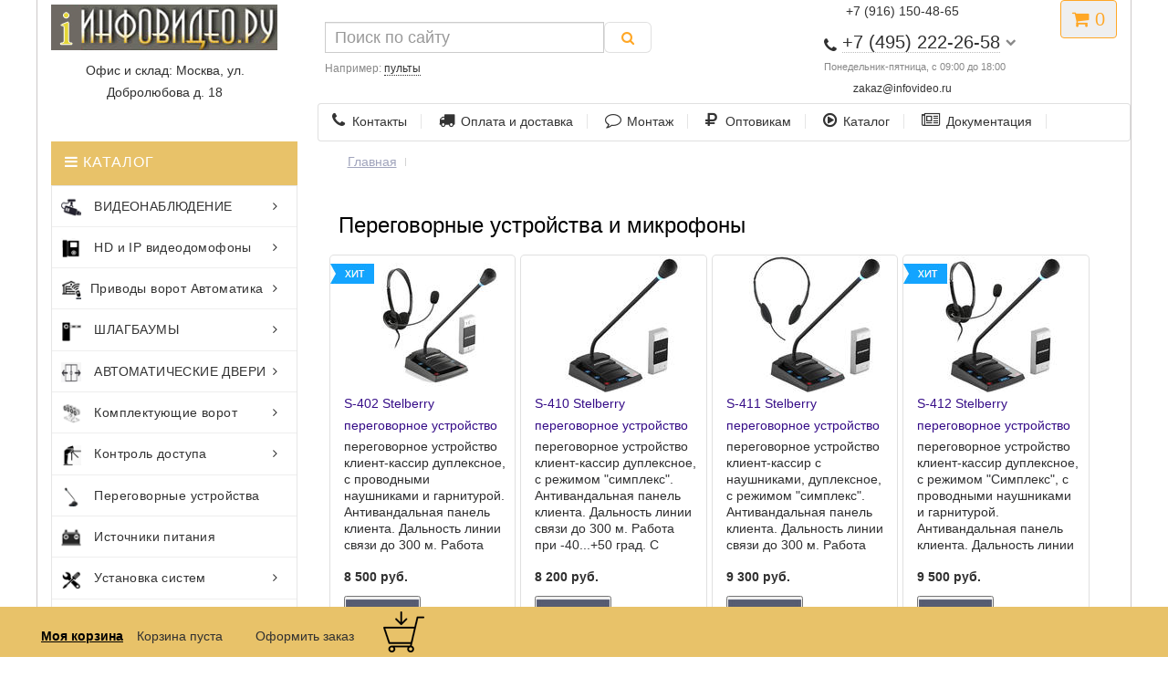

--- FILE ---
content_type: text/html; charset=UTF-8
request_url: http://infovideo.ru/mikrofonyi/
body_size: 91221
content:
<!DOCTYPE HTML> 
<html lang="ru-RU" xmlns="http://www.w3.org/1999/xhtml">
  <head>
	<meta http-equiv="Content-Type" content="text/html; charset=UTF-8" />
    <meta name="viewport" content="initial-scale=1.0, width=device-width">
	<title>Переговорные устройства и микрофоны</title>
	<base href="http://infovideo.ru/" />
	<META content="Клиент - кассир переговорные устройства и микрофоны" name=Description>
	<META content="Переговорные устройства и микрофоны" name=keywords>

	<link rel="stylesheet" href="css/bootstrap.min.css">

<link rel="stylesheet" href="/css/nivo-slider.css">
<link rel="stylesheet" href="/css/animate.css">     
<link rel="stylesheet" href="css/owl.carousel.css">
<link rel="stylesheet" href="css/font-awesome.min.css">
<link rel="stylesheet" href="style.css">

</head>
  <body onload="printit()">
	<!--Menu top-->
	<!--Menu top end-->

	<!--Heder -->
	 <header>
	<div class="container">
		<div class="row">
			<div class="col-xs-12 col-sm-5 col-md-3">
				<div id="logo">
				<a href="/"><img src="/image/templates/infovideo/img/logotip.jpg"  alt="infovideo.ru" class="img-responsive" /></a>
															</div>

                <div class="slogan" style="text-align:center;"><p>Офис и склад: Москва, ул. Добролюбова д. 18</p>
			</div></div>
			
			<div class="col-xs-10 col-sm-5 col-md-4 col-md-push-4 col-lg-3 col-lg-push-5">
<div style="text-align:center;"><a href="#callbackwidget" class="open_callback"><span><span class="hidden-xs">+7 (916) 150-48-65 </span></span></a></div>
				<div id="phone">

					<div class="phone dropdown-toggle pull-right" data-toggle="dropdown">
						<div><i class="fa fa-phone" aria-hidden="true"></i> <span>+7 (495) 222-26-58</span> <i class="fa fa-chevron-down hidden-xs" aria-hidden="true"></i></div>
						<div>Понедельник-пятница, с 09:00 до 18:00</div>
					</div>

			    <div style="font-size: 0.85em; color: #888; margin: 2px 0 0;" class="text-center"><a href="mailto:zakaz@infovideo.ru">zakaz@infovideo.ru</a></div>

					<ul class="dropdown-menu dropdown-menu-right">
						<li><a href="#callbackwidget" class="open_callback"><p style="margin:0"><span class="hidden-xs">Не дозвонились? </span>Заказ звонка!</p></a></li>						

			    <li><a href="tg://resolve?domain=79161504865">Telegram +7 (916) 150-48-65</a></li>
			    <li><a href="whatsapp://send?text=Hello&phone=+79161504865&abid=+79161504865">WhatsApp +7 (916) 150-48-65</a></li>
				<li><a href="viber://chat?number=79161504865">Viber +7 (916) 150-48-65</a></li>
			
					</ul>
				</div>
			</div>
			<div class="col-xs-2 col-sm-2 col-md-1 col-md-push-4 col-lg-push-5">

			<div id="cart" class="btn-group pull-right ">
  <button type="button" data-toggle="dropdown" data-loading-text="Загрузка..." class="btn dropdown-toggle"><i class="fa fa-shopping-cart"></i>  <span id="cart-total">0</span></button>
  <ul class="dropdown-menu pull-right">
        <li>
		 <p class="text-center">В корзине товаров</p>
      <p class="text-center">на сумму: 0руб.</p>
	  <p class="text-center"> <a  href="/formazakaz.html" style="color: #f54c4c;
display: block;
font-size: 14px;
letter-spacing: 0.4px;
padding: 10px 20px 10px 10px;
text-transform: .category-menu-list ul li;
background-color: #e5f0e2" >Оформить заказ</a></p>
    </li>
      </ul>


</div></div>
			
			<div id="div_search" class="col-xs-12 col-sm-12 col-md-4 col-lg-5 col-md-pull-5 col-lg-pull-4">
			<div id="search" class="input-group se">
<form class="sisea-search-form" action="poisk.html" method="get">
	
    <input type="hidden" name="id" value="2417" /> 
	<span class="input-group-btn">
	<input type="text" name="search" id="search" value="" placeholder="Поиск по сайту" class="form-control input-lg" /> 
    <button type="submit" class="search btn btn-default btn-lg"><i class="fa fa-search"></i></button>
	</span>

<div id="search_phrase">
	Например: <a>пульты</a></div>

</form>
















</div>
		</div>

		<div class="row">
<div class="hidden-xs col-sm-12 col-md-8 col-lg-9 col-md-push-4 col-lg-push-3">

           <div itemscope="" itemtype="https://schema.org/SiteNavigationElement" class="menu_links">
										<a itemprop="url" href="/htm/firma.htm"><i class="fa fa-phone hidden-md"></i>Контакты</a>
										<a itemprop="url" href="/dostavka.html"><i class="fa fa-truck hidden-md"></i>Оплата и доставка</a>
										<a itemprop="url" href="/htm/uslugy_montazh_videonabludeniya.htm" ><i class="fa fa-comment-o hidden-md"></i>Монтаж</a>
										<a itemprop="url" href="/htm/diliram.htm"><i class="fa fa-rub hidden-md"></i>Оптовикам</a>
										<a itemprop="url" href="/htm/Catalog.htm"><i class="fa fa-play-circle-o hidden-md"></i>Каталог</a>
										<a itemprop="url" href="/htm/SUPPORT.htm"><i class="fa fa-newspaper-o hidden-md"></i>Документация</a>
						</div>
		 </div>

<!-- Mobile MENU  -->
						 <div class="mobile-menu col-xs-12 hidden-sm hidden-md hidden-lg">
							<nav itemscope="" itemtype="https://schema.org/SiteNavigationElement">
								<ul>

									<li><a itemprop="url" href="shop.html">Видеонаблюдение</a>
										<ul>
											<li><a itemprop="url" href="/htm/HD-Videonabludenie.htm">HD и аналог</a>
												<ul>
													<li><a itemprop="url" href="/htm/camery-hd-ahd.htm">AHD видеокамеры</a></li>
													<li><a itemprop="url" href="/ahd-videoregistratory.htm">AHD видеорегистраторы</a></li>
													<li><a itemprop="url" href="/gibridnyie-kameryi/">Гибридные камеры</a></li>
													<li><a itemprop="url" href="/videoregistratoryi-cvi-tvi-ahd-ip/">Гибридные видеорегистраторы</a></li>
													  <li><a itemprop="url" href="/htm/camery-hd-cvi.htm">HD-CVI видеокамеры</a></li>
<li><a itemprop="url" href="/hdcvi-registratory/"> HD-CVI видеорегистраторы</a></li>
 <li><a itemprop="url" href="/hd-tvi-camery/"> HD-TVI видеокамеры</a></li>
 <li><a itemprop="url" href="/hd-tvi-videoregistratoryi/"> HD-TVI видеорегистраторы</a></li>
												</ul>	
											</li>
											<li><a itemprop="url" href="/htm/IP-Videonabludenie.htm">IP видеонаблюдение</a>
												<ul>
													 <li><a itemprop="url" href="/htm/CAMERY IP.htm"> IP камеры</a></li>
													<li><a itemprop="url" href="/htm/IP videoregistratory.htm"> IP видеорегистраторы</a></li>
													<li><a itemprop="url" href="/htm/IP-soft.htm"> ПО для IP систем</a></li>
													 <li><a itemprop="url" href="/kommutatoryi-ethernet-s-podderzhkoj/"> POE оборудование, коммутаторы</a></li>
													 <li><a itemprop="url" href="/htm/CAMERY Beward_antenna.htm">Беспроводное оборудование</a></li>
												</ul>	
											</li>
											<li><a itemprop="url" href="/htm/Videonabludenie.htm">Общее</a>
												<ul>
													<li><a itemprop="url" href="/htm/MONITORS.htm"> Мониторы</a></li>

              <li><a itemprop="url" href="/htm/OBEKTIV.htm"> Объективы</a></li>
                  
              <li><a itemprop="url" href="/htm/IR.htm">ИК подсветка</a></li>
      
              <li><a itemprop="url" href="/htm/kabel-videonabludenia.htm">Кабель, разъемы</a></li>
        
              <li><a itemprop="url" href="/htm/Bloki pitanya.htm"> Блоки питания</a></li>
			  <li><a itemprop="url" href="/mikrofonyi/"> Микрофоны</a></li>
                        
              <li><a itemprop="url" href="/htm/TERMOKOZHUH.htm"> Термокужухи</a></li>
												</ul>	
											</li>
										</ul>
									</li>
                      				<li><a itemprop="url" href="/videodomofon/">Домофоны</a>
										<ul>
											<li><a itemprop="url" href="/videodomofon/">HD аналоговые</a>
												<ul>
													<li><a itemprop="url" href="/ahd-videodomofony/"> Комплекты AHD домофоны</a></li>
                                       
                                                    <li><a itemprop="url" href="/videodomofonyi-analogovyie/"> Аналоговые видеодомофоны</a></li>

                                                    <li><a itemprop="url" href="/ahd-paneli-domofonov/"> HD панели</a></li>

                                                   <li><a itemprop="url" href="/ahd-monitoryi-videodomofonov/">Мониторы AHD домофонов</a></li>
												</ul>	
											</li>
											<li><a itemprop="url" href="/ip-domofon/">IP сетевые</a>
												<ul>
													<li><a itemprop="url" href="/complect-ip-domofon/"> IP комплекты домофонов</a></li>
                                                        <li><a itemprop="url" href="/paneli-ip-domofonov/"> Панели IP видеодомофонов</a></li>
                                                        <li><a itemprop="url" href="/ip-monitory/">  IP мониторы</a></li>
                                                        <li><a itemprop="url" href="/ip-accsess/"> Пульты консьержа, коммутаторы, SIP</a></li>
												</ul>	
											</li>											
										</ul>
									</li>
			<li><a itemprop="url" href="/htm/Automatic-vorota.htm">Приводы ворот</a>
				<ul>
				<li><a itemprop="url" href="/htm/privodi_NICE_raspashnie_vorota.htm">Nice</a>
				<ul>
				<li><a itemprop="url" href="/htm/privodi_NICE_raspashnie_vorota.htm"> Приводы распашных ворот</a></li>

     		 <li><a itemprop="url" href="/htm/privodi_NICE_otkatnih_vorot.htm"> Автоматика откатных ворот</a></li>

    		<li><a itemprop="url" href="/htm/privodi_NICE_garazhnih_vorot.htm"> Для гаражных</a></li>
												</ul>
												</li>
			<li><a itemprop="url" href="/htm/KOMPLEKT AUTOMATIC.htm">CAME</a>

				<ul>
			<li><a itemprop="url" href="/htm/KOMPLEKT AUTOMATIC.htm"> Комплекты приводов Combo</a></li>

  			 <li><a itemprop="url" href="/htm/privodi_CAME_raspashnie_vorota.htm"> Came для распашных</a></li>

      		 <li><a itemprop="url" href="/htm/privodi_CAME_otkatnih_vorot.htm"> Came для откатных</a></li>

   			 <li><a itemprop="url" href="/htm/privodi_CAME_garazhnih_vorot.htm"> Для гаражных</a></li>
                 </ul>
			</li>
			<li><a itemprop="url" href="/htm/privodi_FAAC_raspashnie_vorota.htm">Faac</a>
					<ul>
			<li><a itemprop="url" href="/htm/privodi_FAAC_raspashnie_vorota.htm">  Faac приводы распашных ворот</a></li>
                                
            <li><a itemprop="url" href="/htm/privodi_FAAC_otkatnie_vorota.htm"> Приводы ворот откатные</a></li>
					</ul>
					</li>
			<li><a itemprop="url" href="/privodi-doorhan-otkatnie-vorota.htm">Doorhan</a>
			<ul>
			<li><a itemprop="url" href="/privodi-doorhan-otkatnie-vorota.htm"> Приводы Doorhan откатные</a></li>

             <li><a itemprop="url" href="/privodi-doorhan-raspashnie-vorota.htm"> Для распашных ворот</a></li>
                                                  
      		<li><a itemprop="url" href="/garazhnyie-privodyi-doorhan.htm"> Автоматика гаражных ворот</a></li>

 			<li><a itemprop="url" href="/doorhan-promyishlennyie.htm">Для промышленных ворот</a></li>
			</ul>

			</li>

			<li><a itemprop="url" href="/htm/privodi_BFT_otkatnie_vorota.htm">BFT</a>
			<ul>
			<li><a itemprop="url" href="/htm/privodi_BFT_raspashnie_vorota.htm"> Приводы для распашных ворот</a></li>

             <li><a itemprop="url" href="/htm/privodi_BFT_otkatnie_vorota.htm"> Откатные приводы BFT</a></li>

			</ul>
			</li>
			<li><a itemprop="url" href="/otkatnyie-privodyi-an-motors-asl.htm"> An-Motors ASL</a></li>

				</ul>
			</li>
				<li><a itemprop="url" href="/obzor-shlagbaumov.html">Шлагбаумы</a>
					<ul>

 					 <li><a itemprop="url" href="/htm/shlagbaum gard.htm"> CAME</a></li>
                                                
   					 <li><a itemprop="url" href="/htm/shlagbaum nice.htm"> NICE</a></li>
                                                  
  					<li><a itemprop="url" href="/htm/shlagbaum faac.htm"> FAAC</a></li>

 					 <li><a itemprop="url" href="/shlagbaumyi-doorhan.htm">DOORHAN</a></li>
                                              
     				 <li><a itemprop="url" href="/htm/shlagbaum bft.htm"> BFT</a></li>
    
   					<li><a itemprop="url" href="/antivandalnyie-shlagbaumyi.html"> Антивандальные шлагбаумы</a></li>

					<li><a itemprop="url" href="/dispetcherizacziya.html"> Диспечеризация</a></li>
      
  					 <li><a itemprop="url" href="/htm/montazh tipovie shlagbaum with access.htm"> Системы управления шлагбаума</a></li>                     

  					 <li><a itemprop="url" href="/stolbiki-dorojnie.htm"> Ограждения</a></li>
					</ul>
					</li>
					<li><a itemprop="url" href="/radioupravlenie-brelki-i-radio-pultyi/">Пульты</a>
					<ul>
                                             
          			 <li><a itemprop="url" href="/htm/pulti_brelki_CAME.htm">CAME</a></li>
                                                
   					 <li><a itemprop="url" href="/htm/pulti_brelki_NICE.htm">NICE</a></li>
                                                  
 					 <li><a itemprop="url" href="/htm/pulti_brelki_FAAC.htm">FAAC</a></li>

 					 <li><a itemprop="url" href="/radioupravlenie-doorhan.html">DOORHAN</a></li>

  				    <li><a itemprop="url" href="/htm/pulti_brelki_BFT.htm">BFT</a></li>

 					 <li><a itemprop="url" href="/esim120.html">GSM модуль управления</a></li>
					</ul>
					</li>
					<li><a itemprop="url" href="/accessuary-dlya-automatiki.html">ФОТОЭЛЕМЕНТЫ ЛАМПЫ</a>
					<ul>
                                                   
    				 <li><a itemprop="url" href="/htm/ACSESS CAME.htm">CAME</a></li>
                                                
   					 <li><a itemprop="url" href="/htm/ACSESS NICE.htm">Nice</a></li>
                                                  
  					 <li><a itemprop="url" href="/aksessuaryi-dlya-shlagbaumov-faac/">FAAC </a></li>
                                                  
  					  <li><a itemprop="url" href="/aksessuaryi-doorhan.htm">Doorhan</a></li>
                                              
              		 <li><a itemprop="url" href="/aksessuaryi-dlya-shlagbaumov-bft/">BFT</a></li>
                                               
     			  </ul>
					</li>
					 <li><a itemprop="url" href="/bareryi/"> Барьеры и болларды</a></li>
                            
                    <li><a itemprop="url" href="/htm/serial unipark.htm"> Парковочные барьеры</a></li>
                           
                    <li><a itemprop="url" href="/htm/serial cat.htm"> Цепные барьеры</a></li>

                 	<li><a itemprop="url" href="/bollardyi.htm"> Болларды</a></li>
									<li><a itemprop="url" href="/avtomaticheskie-dveri-privodi.html">АВТОМАТИЧЕСКИЕ ДВЕРИ</a></li>
									<li><a itemprop="url" href="/htm/Roltek.htm">Комплектующие ворот</a>
										<ul>

            				<li><a itemprop="url" href="/htm/Roltek.htm">Комплетующие Ролтэк</a></li>
                                                  
     						<li><a itemprop="url" href="/roltek-s-privodom/">Комплекты Ролтэк с приводом</a></li>
                                                    
    						<li><a itemprop="url" href="/otdelnyie-kompletuyushhie-roltek/">Балки, опоры, улавливатели</a></li>
                                                    
    						<li><a itemprop="url" href="/kompletuyushhie-podvesnyix-vorot/">Для подвесных ворот</a></li>
                                                       
 							<li><a itemprop="url" href="/petli-raspashnih-vorot-roltek/">Петли распашных ворот</a></li>

							<li><a itemprop="url" href="/alutech-komplektuyushhie.htm">Алютех</a></li>

               				<li><a itemprop="url" href="/doorhan-komplectuyushie.htm"> Doorhan</a></li>
                                    
          								 </ul>


									</li>
									<li><a itemprop="url" href="/htm/Upravlenie dostupom.htm">Контроль доступа</a>
										<ul>
											<li><a itemprop="url" href="blog-right-sidebar.html">Сетевые системы</a>
 												<ul>
                                                
    											<li><a itemprop="url" href="/htm/PARSEC SCUD.htm"> Parsec</a></li>

      											 <li><a itemprop="url" href="/htm/PERCO SCUD.htm"> PERCo</a></li>
                                              
     											 <li><a itemprop="url" href="/htm/GATE-SCUD.htm"> Gate</a></li>
                                                  
 												 <li><a itemprop="url" href="/htm/Era-SCUD.htm"> Эра</a></li>
                                               
   												  <li><a itemprop="url" href="/rusguard/">RusGuard </a></li>                                          
  												</ul>
											</li>
											<li><a itemprop="url" href="blog-single.html">Турникеты</a>

												<ul>
                                                  
  												<li><a itemprop="url" href="/htm/TUR PERCO.htm"> Турникеты PERCo</a></li>

          										 <li><a itemprop="url" href="/htm/TUR ROSTOV.htm"> Турникеты Ростеврострой</a></li>
                                              
     											 <li><a itemprop="url" href="/turniketyi-carddex/"> Турникеты CARDDEX</a></li>
                                                 
  												 <li><a itemprop="url" href="/turniketyi-sibirskij-arsenal/"> Сибирский арсенал</a></li>
                                                  
  												<li><a itemprop="url" href="/kartopriemniki/"> Картоприемники</a></li>

     											</ul>
											</li>

                                                  
  												<li><a itemprop="url" href="/schityivateli/"> Считыватели карт</a></li>

                         <li><a itemprop="url" href="/avtonomnyie-kontrolleryi-dostupa/"> Контроллеры</a></li>

						 <li><a itemprop="url" href="/biometric/">Биометрические системы</a></li>

                         <li><a itemprop="url" href="/htm/PROXIMITY.htm"> Проксимити карты, брелки, ключи</a></li>

                         <li><a itemprop="url" href="/elektrozamki/"> Электрозамки</a></li>


											<li><a itemprop="url" href="/kodonabornie-klaviaturi/">Кодонаборные панели</a></li>

             							 <li><a itemprop="url" href="/avtonomnyie-kontrolleryi-dostupa/">Автономные контроллеры</a></li>


                     
                        				 <li><a itemprop="url" href="/elektronnyie-zamki/"> Электронные замки для гостиниц</a></li>

						 				<li><a itemprop="url" href="/dovodchiki/"> Доводчики</a></li>
										</ul>
									</li>
									<li><a itemprop="url" href="/mikrofonyi/">Переговорные устройства</a></li>
									<li><a itemprop="url" href="/htm/Bloki pitanya.htm">Источники питания</a></li>
									<li><a itemprop="url" href="/rasxodnyie-materialyi/">Расходные материалы</a></li>
									<li><a itemprop="url" href="/htm/uslugy_montazh_videonabludeniya.htm">Монтаж</a></li>
									<li><a itemprop="url" href="/dostavka.html">Доставка и оплата</a></li>
									<li><a itemprop="url" href="/htm/SUPPORT.htm">Инструкции</a></li>
									<li><a itemprop="url" href="/htm/diliram.htm">Оптовикам</a></li>
									<li><a itemprop="url" href="/htm/firma.htm">Контакты</a></li>
								</ul>
							</nav>
						</div>
                 
		</div>
	</div>

</header>
		<!--Heder end -->
 
  <!--Main block-->

	  <!--Left Block-->
      	 <div class="product-item-area">
			<div class="container">
				<div class="row">
		    <div class="col-md-3 col-lg-3 col-sm-4 hidden-xs float-right-style">

      <div class="categories-menu mrg-xs">
            
         <div class="category-heading">

           <SPAN> <i class="fa fa-bars"></i> КАТАЛОГ </SPAN>

         </div>

      <div itemscope="" itemtype="https://schema.org/SiteNavigationElement" class="category-menu-list">
                   
              <ul>
                                   
                <li><a itemprop="url" href="/htm/HD-Videonabludenie.htm">
				<img alt="" src="image/icons/thum11.png"> ВИДЕОНАБЛЮДЕНИЕ<i class="fa fa-angle-right"></i></a>
                                    
                 <div class="category-menu-dropdown">
                                          
                  <div class="category-part-1 category-common mb--30">
                                       
              <ul>

                <li> <a itemprop="url" href="/htm/IP-Videonabludenie.htm">IP ВИДЕОНАБЛЮДЕНИЕ</a></li>

                <li><a itemprop="url" href="/htm/CAMERY IP.htm"> IP камеры</a></li>
                                             
                <li><a itemprop="url" href="/htm/IP videoregistratory.htm"> IP видеорегистраторы</a></li>
                                              
                <li><a itemprop="url" href="/htm/IP-soft.htm"> Программное обеспечение для IP систем</a></li>

                <li><a itemprop="url" href="/kommutatoryi-ethernet-s-podderzhkoj/"> POE оборудование, коммутаторы</a></li>
                                               
                <li><a itemprop="url" href="/htm/CAMERY Beward_antenna.htm">Беспроводное оборудование</a></li>
 
                <li><a itemprop="url" href="/povtoriteli-ethernet-signala/"> Повторители Ethernet</a></li>
       
             </ul>
                                           
                </div>

                <div class="category-part-2 category-common mb--30">
             
             <ul>
                            
               <li><a itemprop="url" href="/htm/HD-Videonabludenie.htm">HD ВИДЕОНАБЛЮДЕНИЕ</a></li>
                
               <li><a itemprop="url" href="/htm/camery-hd-cvi.htm">HD-CVI видеокамеры</a></li>

               <li><a itemprop="url" href="/htm/camery-hd-ahd.htm"> AHD видеокамеры</a></li>
     
      		   <li><a itemprop="url" href="/hd-tvi-camery/"> HD-TVI видеокамеры</a></li>
                                           
               <li><a itemprop="url" href="/hdcvi-registratory/"> HD-CVI видеорегистраторы</a></li>

               <li><a itemprop="url" href="/ahd-videoregistratory.htm"> AHD видеорегистраторы</a></li>
                                                  
               <li><a itemprop="url" href="/gibridnyie-kameryi/"> Гибридные камеры</a></li>
 
               <li><a itemprop="url" href="/videoregistratoryi-cvi-tvi-ahd-ip/"> Гибридные видеорегистраторы</a></li>
                                                 
           </ul>
                                          
              </div>
                                            
              <div class="category-part-3 category-common">
                     
                  <div class="categories-subtitle"> Дополнительное оборудование</div>
                         
           <ul>
                                   
              <li><a itemprop="url" href="/htm/MONITORS.htm"> Мониторы</a></li>

              <li><a itemprop="url" href="/htm/OBEKTIV.htm"> Объективы</a></li>
                  
              <li><a itemprop="url" href="/htm/IR.htm">ИК подсветка</a></li>
      
              <li><a itemprop="url" href="/htm/kabel-videonabludenia.htm">Кабель, разъемы</a></li>
        
              <li><a itemprop="url" href="/bloki_pitanya.htm"> Блоки питания</a></li>

          </ul>
                                         
              </div>

                 <div class="category-part-4 category-common">
                 
                    <div class="categories-subtitle"> </div>
      
          <ul>

              <li><a itemprop="url" href="/mikrofonyi/"> Микрофоны</a></li>
                        
              <li><a itemprop="url" href="/htm/TERMOKOZHUH.htm"> Термокужухи</a></li>
     
          </ul>

          </div>

       </div>
                               
       </li>


  <li><a itemprop="url" href="/videodomofon/"><img alt="" src="image/icons/thum13.png"> HD и IP видеодомофоны <i class="fa fa-angle-right"></i></a>
                      
                  <div class="category-menu-dropdown">
                                     
       <div class="category-menu-dropdown-left">
                                        
        <div class="category-part-1 category-common">
                           
                         <div class="categories-subtitle">IP домофония</div>
                        
                            <ul>
                                                  
               <li><a itemprop="url" href="/ip-domofon/"> IP видеодомофоны</a></li>
                                                  
      <li><a itemprop="url" href="/complect-ip-domofon/"> IP комплекты домофонов</a></li>
                                                    
    <li><a itemprop="url" href="/paneli-ip-domofonov/"> Панели IP видеодомофонов</a></li>
                                                    
    <li><a itemprop="url" href="/ip-monitory/">  IP мониторы</a></li>
                                                       
 <li><a itemprop="url" href="/ip-accsess/"> Пульты консьержа, коммутаторы, SIP</a></li>
                                    
           </ul>
                                                </div>
                                           
     <div class="category-part-2 category-common">
      
              <div class="categories-subtitle">HD и аналоговые</div>
           
                                         <ul>
                                                  
      <li><a itemprop="url" href="/ahd-videodomofony/"> Комплекты AHD домофоны</a></li>
                                       
      <li><a itemprop="url" href="/videodomofonyi-analogovyie/"> Аналоговые видеодомофоны</a></li>

      <li><a itemprop="url" href="/ahd-paneli-domofonov/"> HD панели</a></li>

      <li><a itemprop="url" href="/ahd-monitoryi-videodomofonov/">Мониторы AHD домофонов</a></li>
                                 
      <li><a itemprop="url" href="/elektrozamki/"> Электрозамки</a></li>
                                              
      <li><a itemprop="url" href="/dovodchiki/">Доводчики</a></li>

      <li><a itemprop="url" href="/avtonomnyie-kontrolleryi-dostupa/"> Контроллеры доступа</a></li>
                                         
           </ul>
                                             
   </div>

     </div>

     <div class="category-menu-dropdown-right">
                             
         <div class="menu-right-img">
                <a itemprop="url" href="/videodomofon/"><img src="img/banner/banner107.jpg" alt="видеодомофоны"></a>
                         
                       </div>
                                       
     </div>
                                   
     </div>
                                  
  </li>
    
                           
    <li><a itemprop="url" href="/htm/Automatic-vorota.htm"><img alt="" src="image/icons/thum15.png">Приводы ворот Автоматика<i class="fa fa-angle-right"></i></a>
          
                              <div class="category-menu-dropdown">
                                            
<div class="category-menu-dropdown-top">
            
                                    <div class="category-part-1 category-common2 mb--30">
                                            
        <div class="categories-subtitle"> Nice</div>
                                                   
 <ul>
                                                     
   <li><a itemprop="url" href="/htm/privodi_NICE_raspashnie_vorota.htm"> Приводы распашных ворот</a></li>

      <li><a itemprop="url" href="/htm/privodi_NICE_otkatnih_vorot.htm"> Автоматика откатных ворот</a></li>

    <li><a itemprop="url" href="/htm/privodi_NICE_garazhnih_vorot.htm"> Nice для гаражных</a></li>
                                                    
    <li><a itemprop="url" href="/htm/pulti_brelki_NICE.htm"> Пульты радиоприемники</a></li>

 <li><a itemprop="url" href="/htm/ACSESS NICE.htm"> Фотоэлементы лампы</a></li>
                                                
    </ul>
                                             
   </div>
                                              
 
<div class="category-part-1 category-common2 mb--30">
                                            
        <div class="categories-subtitle"> Came</div>
                                                   
   			<ul>

 		     <li><a itemprop="url" href="/htm/komplecti-automatiki.htm"> Комплекты приводов Combo</a></li>

  			 <li><a itemprop="url" href="/htm/privodi_CAME_raspashnie_vorota.htm"> Came для распашных</a></li>
                                                  
      		 <li><a itemprop="url" href="/htm/privodi_CAME_otkatnih_vorot.htm"> Came для откатных</a></li>

   			 <li><a itemprop="url" href="/htm/privodi_CAME_garazhnih_vorot.htm"> Для гаражных</a></li>
                                                    
   			 <li><a itemprop="url" href="/htm/pulti_brelki_CAME.htm"> Брелки радиоприемники</a></li>
 
			 <li><a itemprop="url" href="/htm/ACSESS CAME.htm"> Аксессуары для безопасности</a></li>
                                                        
            </ul>
                                             
  		 </div>
                    

  <div class="category-part-2 category-common2 mb--30">
                      
        <div class="categories-subtitle"> Doorhan</div>

            <ul>
                                                   
     		 <li><a itemprop="url" href="/privodi-doorhan-otkatnie-vorota.htm"> Приводы Doorhan откатные</a></li>

             <li><a itemprop="url" href="/privodi-doorhan-raspashnie-vorota.htm"> Для распашных ворот</a></li>
                                                  
      		<li><a itemprop="url" href="/garazhnyie-privodyi-doorhan.htm"> Автоматика гаражных ворот</a></li>

 			<li><a itemprop="url" href="/doorhan-promyishlennyie.htm">Для промышленных ворот</a></li>

  			<li><a itemprop="url" href="/radioupravlenie-doorhan.html"> Радиоуправление пульты</a></li>
                                                    
  			 <li><a itemprop="url" href="/aksessuaryi-doorhan.htm"> Фотоэлементы лампы</a></li>

            </ul>

 </div>

 <div class="category-part-2 category-common2 mb--30">
                      
      <div class="categories-subtitle"> Faac</div>
      
            <ul>
                                                   
   			<li><a itemprop="url" href="/htm/privodi_FAAC_raspashnie_vorota.htm">  Faac приводы распашных ворот</a></li>
                                
            <li><a itemprop="url" href="/htm/privodi_FAAC_otkatnie_vorota.htm"> Приводы ворот откатные</a></li>

   			 <li><a itemprop="url" href="/htm/pulti_brelki_FAAC.htm"> Пульты приемники</a></li>
                                                    
    		<li><a itemprop="url" href="/aksessuaryi-dlya-shlagbaumov-faac/"> Аксессуары безопасности</a></li>

            </ul>
                                               
 </div>
                        
  <div class="category-part-3 category-common2 mb--30">
               
       <div class="categories-subtitle">BFT</div>
                
             <ul>

        	<li><a itemprop="url" href="/htm/privodi_BFT_raspashnie_vorota.htm"> Приводы для распашных ворот</a></li>
                      
             <li><a itemprop="url" href="/htm/privodi_BFT_otkatnie_vorota.htm"> Откатные приводы BFT</a></li>

             <li><a itemprop="url" href="/htm/pulti_brelki_BFT.htm"> Радиоуправление</a></li>

             <li><a itemprop="url" href="/aksessuaryi-dlya-shlagbaumov-bft/"> Элементы безопасности</a></li>
         
            </ul>
                                               
 </div>
               
 <div class="category-part-3 category-common2 mb--30">
               
       <div class="categories-subtitle">Другие производители</div>

             <ul>

             <li><a itemprop="url" href="/otkatnyie-privodyi-an-motors-asl.htm"> An-Motors ASL</a></li>

             </ul>

 		</div>                    
          </div>
            </div>
          </li>
                             
       <li><a itemprop="url" href="/obzor-shlagbaumov.html">
	   <img src="image/icons/thum14.png"> ШЛАГБАУМЫ<i class="fa fa-angle-right">
	   </i></a>
                           
       <div class="category-menu-dropdown">

  		<div class="category-menu-dropdown-left">
                                               
 		<div class="category-part-1 category-common mb--30">
                                         
           <div class="categories-subtitle">ОБОРУДОВАНИЕ</div>
             <ul>
                                                       
  				<li><a itemprop="url" href="/obzor-shlagbaumov.html"> ВСЕ ШЛАГБАУМЫ</a></li>
                                                         
 					 <li><a itemprop="url" href="/shlagbaumyi-came/"> CAME</a></li>

   					 <li><a itemprop="url" href="/shlagbaumy-nice/"> NICE</a></li>
                                                  
  					<li><a itemprop="url" href="/shlagbaum-faac/"> FAAC</a></li>
                                                  
 					 <li><a itemprop="url" href="/shlagbaumyi-doorhan.htm">DOORHAN</a></li>
                                              
     				 <li><a itemprop="url" href="/shlagbaum-bft/"> BFT</a></li>
    
   					<li><a itemprop="url" href="/antivandalnyie-shlagbaumyi.html"> Антивандальные шлагбаумы</a></li>
                </ul>                                        
        </div>
                                               
 <div class="category-part-2 category-common mb--30">
                               
                     <div class="categories-subtitle">ДОПОЛНИТЕЛЬНО</div>
    
                          <ul>
                                                       
   					<li><a itemprop="url" href="/dispetcherizacziya.html"> Диспечеризация</a></li>
      
  					 <li><a itemprop="url" href="/htm/montazh tipovie shlagbaum with access.htm"> Системы управления шлагбаума</a></li>
                     
                    <li><a itemprop="url" href="/bareryi/"> Барьеры и болларды</a></li>
                            
                    <li><a itemprop="url" href="/htm/serial unipark.htm"> Парковочные барьеры</a></li>
                           
                    <li><a itemprop="url" href="/htm/serial cat.htm"> Цепные барьеры</a></li>

                 	<li><a itemprop="url" href="/bollardyi.htm"> Болларды</a></li>
            
  					 <li><a itemprop="url" href="/stolbiki-dorojnie.htm"> Ограждения</a></li>

       					 </ul>
                     </div>
                                            
    <div class="category-part-3 category-common">
                    <div class="categories-subtitle">РАДИОУПРАВЛЕНИЕ</div>
                     <ul>
                                             
					<li><a itemprop="url" href="/radioupravlenie-brelki-i-radio-pultyi/">Все пульты</a></li>	

					 <li><a itemprop="url" href="/htm/pulti_brelki_CAME.htm">CAME</a></li>
                                                
   					 <li><a itemprop="url" href="/htm/pulti_brelki_NICE.htm">NICE</a></li>
                                                  
 					 <li><a itemprop="url" href="/htm/pulti_brelki_FAAC.htm">FAAC</a></li>

 					 <li><a itemprop="url" href="/radioupravlenie-doorhan.html">DOORHAN</a></li>

  				    <li><a itemprop="url" href="/htm/pulti_brelki_BFT.htm">BFT</a></li>
   

					</ul>
                                               
					 </div>
                                        
     			   <div class="category-part-4 category-common">
					<div class="categories-subtitle">ФОТОЭЛЕМЕНТЫ ЛАМПЫ</div>
    				<ul>
                                                   
    				 <li><a itemprop="url" href="/htm/ACSESS CAME.htm">CAME</a></li>
                                                
   					 <li><a itemprop="url" href="/htm/ACSESS NICE.htm">Nice</a></li>
                                                  
  					 <li><a itemprop="url" href="/aksessuaryi-dlya-shlagbaumov-faac/">FAAC </a></li>
                                                  
  					  <li><a itemprop="url" href="/aksessuaryi-doorhan.htm">Doorhan</a></li>
                                              
              		 <li><a itemprop="url" href="/aksessuaryi-dlya-shlagbaumov-bft/">BFT</a></li>
                                               
     			  </ul>
       </div>
       </div>

  				<div class="category-menu-dropdown-right">
                        
                  <div class="menu-right-img">
                          <a itemprop="url" href="/obzor-shlagbaumov.html"><img src="img/menu/montage7.jpg" alt=""></a>                            
                                      </div>
     </div>
     </div>
   </li>
<li><a href="/avtomaticheskie-dveri-privodi.html"><img alt="" src="image/icons/thum16.png">  АВТОМАТИЧЕСКИЕ ДВЕРИ<i class="fa fa-angle-right"></i></a>
                    
       <div class="category-menu-dropdown">
                                     
      	 <div class="category-menu-dropdown-left">
                                        
       	 <div class="category-part-1 category-common">
                           
          <div class="categories-subtitle">FAAC</div>
                        
            <ul>

            <li><a itemprop="url" href="/avtomatika-faac-dly-dverei.html">Автоматика дверей</a></li>

           </ul>
           </div>
     <div class="category-part-2 category-common">
      
              <div class="categories-subtitle">CAME</div>
           <ul>                                 
      		<li><a itemprop="url" href="/privodyi-dverej-came.html">Приводы дверей</a></li>
           </ul>                             
   	</div>
     </div>                         
     <div class="category-menu-dropdown-right">
                             
        <div class="menu-right-img">
            <a itemprop="url" href="/avtomatika-faac-dly-dverei.html"><img src="img/banner/banner102.jpg"></a>
        </div>
     </div>                     
   </div>    
</li>                     
     <li><a itemprop="url" href="/htm/Roltek.htm"><img alt="" src="image/icons/thum17.png"> Комплектующие ворот<i class="fa fa-angle-right"></i></a>
                      
        <div class="category-menu-dropdown">
                                     
      	 <div class="category-menu-dropdown-left">
                                        
       	 <div class="category-part-1 category-common">
                           
          <div class="categories-subtitle">Фурнитура Ролтэк</div>
                        
            <ul>
                                                  
            <li><a itemprop="url" href="/htm/Roltek.htm">Комплетующие Ролтэк</a></li>
                                                  
     		<li><a itemprop="url" href="/roltek-s-privodom/">Комплекты Ролтэк с приводом</a></li>
                                                    
    		<li><a itemprop="url" href="/otdelnyie-kompletuyushhie-roltek/">Балки, опоры, улавливатели</a></li>
                                                    
    		<li><a itemprop="url" href="/kompletuyushhie-podvesnyix-vorot/">Для подвесных ворот</a></li>
                                                       
 			<li><a itemprop="url" href="/petli-raspashnih-vorot-roltek/">Петли распашных ворот</a></li>
                                    
           </ul>
           </div>
     <div class="category-part-2 category-common">
      
              <div class="categories-subtitle">Других производителей</div>
           <ul>                                 
      <li><a itemprop="url" href="/alutech-komplektuyushhie.htm">Алютех</a></li>

                 <li><a itemprop="url" href="/doorhan-komplectuyushie.htm"> Doorhan</a></li>
                      
                                  <li><a itemprop="url" href="/komplektuyushhie-came.html"> Came</a></li>
     
                                                   <li><a itemprop="url" href="/htm/Fratelli_Comunello.htm">Fratelli Comunello</a></li>
           </ul>                             
   </div>
     </div>                         
     <div class="category-menu-dropdown-right">
                             
                   <div class="menu-right-img">
                                                    <a itemprop="url" href="/htm/Roltek.htm"><img src="/img/banner/banner105.jpg"></a>
                       </div>
     </div>                     
     </div>                      
  </li>
 <li><a itemprop="url" href="upravlenie-dostupom.htm"><img alt="" src="image/icons/thum18.png"> Контроль доступа<i class="fa fa-angle-right"></i></a>
                                    
    <div class="category-menu-dropdown">

  <div class="category-part-1 category-common mb--30">
                                       
         <div class="categories-subtitle">Сетевые системы доступа</div>

                  <ul>
                                                
    <li><a itemprop="url" href="/htm/PARSEC SCUD.htm"> Parsec</a></li>

       <li><a itemprop="url" href="/htm/PERCO SCUD.htm"> PERCo</a></li>
                                              
      <li><a itemprop="url" href="/htm/GATE-SCUD.htm"> Gate</a></li>
                                                  
  <li><a itemprop="url" href="/htm/Era-SCUD.htm"> Эра</a></li>
                                               
     <li><a itemprop="url" href="/rusguard/">RusGuard </a></li>

                                              
  </ul>
                                           
 </div>
                                   
         <div class="category-part-2 category-common mb--30">
             
                                   <div class="categories-subtitle"> Турникеты и калитки</div>
                
                                <ul>
                                                  
  <li><a itemprop="url" href="/htm/TUR PERCO.htm"> Турникеты PERCo</a></li>

           <li><a itemprop="url" href="/htm/TUR ROSTOV.htm"> Турникеты Ростеврострой</a></li>
                                              
      <li><a itemprop="url" href="/turniketyi-carddex/"> Турникеты CARDDEX</a></li>
                                                 
   <li><a itemprop="url" href="/turniketyi-sibirskij-arsenal/"> Сибирский арсенал</a></li>
                                                  
   <li><a itemprop="url" href="/kartopriemniki/"> Картоприемники</a></li>

     </ul>
                                          
  </div>
                                            
<div class="category-part-3 category-common">
                     
                           <div class="categories-subtitle"> Элементы систем доступа</div>
                         
                       <ul>
                                   
                 <li><a itemprop="url" href="/schityivateli/"> Считыватели карт</a></li>

                         <li><a itemprop="url" href="/avtonomnyie-kontrolleryi-dostupa/"> Контроллеры</a></li>

						 <li><a itemprop="url" href="/biometric/">Биометрические системы</a></li>

                         <li><a itemprop="url" href="/htm/PROXIMITY.htm"> Проксимити карты, брелки, ключи</a></li>

                         <li><a itemprop="url" href="/elektrozamki/"> Электрозамки</a></li>
            
                       </ul>
   </div>

	<div class="category-part-4 category-common">

                               <div class="categories-subtitle">Автономные системы</div>
      
                                          <ul>
                                              
                         <li><a itemprop="url" href="/kodonabornie-klaviaturi/">Кодонаборные панели</a></li>

             			 <li><a itemprop="url" href="/avtonomnyie-kontrolleryi-dostupa/">Автономные контроллеры</a></li>
                     
                         <li><a itemprop="url" href="/elektronnyie-zamki/"> Электронные замки для гостиниц</a></li>

						 <li><a itemprop="url" href="/dovodchiki/"> Доводчики</a></li>
     
                                           </ul>
 				</div>
                                     
   			</div>
                               
     </li>
       
                 <li><a href="/mikrofonyi/"><img alt="" src="image/icons/thum19.png"> Переговорные устройства</a></li>
 
                   <li><a itemprop="url" href="/bloki_pitanya.htm"><img alt="" src="image/icons/thum21.png">  Источники питания</a></li>

 <li><a itemprop="url" href="/htm/uslugy_montazh_videonabludeniya.htm"><img alt="" src="image/icons/thum22.png"> Установка систем <i class="fa fa-angle-right"></i></a>
                      
     <div class="category-menu-dropdown">

       <div class="category-menu-dropdown-left">
                                        
        <div class="category-part-1 category-common">
                           
           <div class="categories-subtitle"> Услуги по установке</div>
                        
              <ul>

                <li><a itemprop="url" href="/htm/SHLAGBAUM MONTAZH.htm"> Установка шлагбаумов</a></li>
    
    			<li><a itemprop="url" href="/htm/montazh tipovie gate.htm"> Монтаж приводов ворот</a></li>
                                               
   				 <li><a itemprop="url" href="/htm/uslugy.htm"> Установка видеонаблюдения</a></li>

    			<li><a itemprop="url" href="/htm/montazh tipovie simple access.htm"> Монтаж контроля доступа</a></li>

    			<li><a itemprop="url" href="/dispetcherizacziya.html"> Диспечеризация шлагбаумов домов</a></li>

           	 </ul>
           </div>
                                           
     <div class="category-part-2 category-common">
      
              <div class="categories-subtitle">Наши работы</div>
           
               <ul>
                                                  
      <li><a itemprop="url" href="/htm/klienty.htm"> Примеры установленных шлагбаумов</a></li>
                                       
      <li><a itemprop="url" href="/htm/klienty.htm"> Примеры установки приводов ворот</a></li>

           		</ul>
                                             
  		 </div>

     </div>
                                       
     <div class="category-menu-dropdown-right">
                             
                   <div class="menu-right-img">
                   <a itemprop="url" href="/htm/uslugy_montazh_videonabludeniya.htm"><img src="img/menu/montage.jpg" alt=""></a>
                         
                       </div></div> </div>
      </li>
	  <li><a itemprop="url" href="/htm/Tipovie zadchi.htm"><img alt="" src="image/icons/thum23.png"> Типовые решения<i class="fa fa-angle-right"></i></a>
                      
                  <div class="category-menu-dropdown">
                                     
       <div class="category-menu-dropdown-left">
                                        
        <div class="category-part-1 category-common">
                           
                         <div class="categories-subtitle">Видеонаблюдение</div>
                        
                            <ul>
                <li><a itemprop="url" href="/htm/Tipovie zadchi.htm"> Все типовые видеонаблюдение</a></li>

                 <li><a itemprop="url" href="/htm/montazh videonabludenie office.htm">  В офисе, кассе</a></li>
                                                       
 				<li><a itemprop="url" href="/htm/montazh videonabludenie home.htm">  В доме, подъезде, ТСЖ</a></li>

                <li><a itemprop="url" href="/htm/montazh videonabludenie shop.htm"> В супермаркетах, магазинах, торговле</a></li>

                <li><a itemprop="url" href="/htm/montazh videonabludenie transport.htm">АЗС, на стоянке, авто центре</a></li>

                <li><a itemprop="url" href="/htm/montazh videonabludenie banke.htm"> В банке, бизнес центре, комплексе</a></li>

                <li><a itemprop="url" href="/smeti-tipovih-reshenij/"> Сметы на монтаж</a></li>

                            </ul>
                         </div>

     <div class="category-part-2 category-common">
      
              <div class="categories-subtitle">Доступ и автоматика</div>
           
                      <ul>
                                                  
       			 <li><a itemprop="url" href="/htm/montazh tipovie shlagbaum with access.htm"> Установка шлагбаума</a></li>
                                                  
     			 <li><a itemprop="url" href="/htm/montazh turtiketov.htm"> Турникеты на проходной</a></li>
                                                    
    			<li><a itemprop="url" href="/htm/montazh tipovie simple access.htm"> Системы контроля доступа</a></li>

                <li><a itemprop="url" href="/htm/uchet-rabochego-vremeni.htm">Учет рабочего времени</a></li>

               
          			 </ul>
                                             
   				</div>
                                       
     		</div>
                                       
     <div class="category-menu-dropdown-right">
                             
             <div class="menu-right-img">
                   <a itemprop="url" href="/htm/Upravlenie dostupom.htm"><img src="img/menu/montage5.jpg" alt=""></a>
                         
             </div></div> </div>
                                  
  </li>
   <li><a itemprop="url" href="/htm/OPS.htm"><img alt="" src="image/icons/thum24.png"> Охранная сигнализация</a></li>
                                  
  <li><a itemprop="url" href="/snyatoe-s-proizvodstva/"><img alt="" src="image/icons/thum26.png"> Снятое с производства</a></li>

    <li><a itemprop="url" href="/rasxodnyie-materialyi/"><img alt="" src="image/icons/thum25.png"> Расходные материалы</a></li>
    </ul>              
   </div>             
 </div>
   </div>

		  <!--Center Block-->
		  <div class="col-md-9 col-sm-8">
		<!-- Breadcurb AREA -->
		<div class="breadcurb-area">
			<div class="col-md-12 col-sm-12 col-xs-12 brud">
					<div class="brudCramb">
		  <ul class="B_crumbBox"><li class="B_firstCrumb" itemscope="itemscope" itemtype="http://data-vocabulary.org/Breadcrumb"><a class="B_homeCrumb" itemprop="url" rel="Home" href="http://infovideo.ru/"><span itemprop="title">Главная</span></a></li>
</ul>
					</div>
			</div>
		</div>
		<!-- End Breadcurb AREA -->
		   <div class="col-md-12 col-sm-12 col-xs-12 elektro">	
		   <h1>Переговорные устройства  и микрофоны</h1>
		  	 <div class="row">
			 		   
		 	  </div>
				<div class="otstup">

						<div class="col-md-3 col-sm-4 col-xs-6">
  <div class="single-item-area">

    <div class="flagOutsaidea">
	    <p></p>
		<p><img src="/image/templates/infovideo/img/hitproduct.jpg"/></p>
		<p></p>
		<p></p>
	   </div>

     <div class="products-item-img">
	  <a href="/s-402-stelberry-peregovornoe-ustrojstvo.html"><img src="/427a9h4p/components/phpthumbof/cache/stelberry-s-402.2cbe56b34d60088a9dab199bd49719912988.jpg" width="" alt="S-402 Stelberry переговорное устройство клиент-кассир с гарнитурой" height=""/></a>
	</div>
    <div class="singles-item-content">

	<div class="catalogNam">
	  <a href="/s-402-stelberry-peregovornoe-ustrojstvo.html">S-402 Stelberry переговорное устройство</a>
	</div>

	<div class="catalogTex">
	  переговорное устройство клиент-кассир дуплексное, с проводными наушниками и гарнитурой. Антивандальная панель клиента. Дальность линии связи до 300 м. Работа при -40...+50 град. С
	</div>

	<div class="priceInsaideRo">
	<span>8 500 руб.</span>
	</div>
  
  <div class="item-action-button">
		<form action="/s-402-stelberry-peregovornoe-ustrojstvo.html" method="post">
	  		<input type="hidden" name="shk-id" value="2937" />
	  		<input type="hidden" name="shk-name" value="S-402 Stelberry переговорное устройство" />
	  		<input type="hidden" name="shk-count" value="1" />

			<button id="buttonPrice" type="submit" class="shk-but">
		  	<img src="/image/templates/infovideo/img/CarButt.jpg" height="28px" width="80px"/></button>

   		 </form>
	</div>
</div>
</div>
</div>

<div class="col-md-3 col-sm-4 col-xs-6">
  <div class="single-item-area">

    <div class="flagOutsaidea">
	    <p></p>
		<p></p>
		<p></p>
		<p></p>
	   </div>

     <div class="products-item-img">
	  <a href="/s-410-stelberry-peregovornoe-ustrojstvo.html"><img src="/427a9h4p/components/phpthumbof/cache/s-410.2cbe56b34d60088a9dab199bd49719912988.jpg" width="" alt="S-410 Stelberry переговорное устройство клиент-кассир с режимом "Симплекс"" height=""/></a>
	</div>
    <div class="singles-item-content">

	<div class="catalogNam">
	  <a href="/s-410-stelberry-peregovornoe-ustrojstvo.html">S-410 Stelberry переговорное устройство</a>
	</div>

	<div class="catalogTex">
	  переговорное устройство клиент-кассир дуплексное, с режимом "симплекс". Антивандальная панель клиента. Дальность линии связи до 300 м. Работа при -40...+50 град. С
	</div>

	<div class="priceInsaideRo">
	<span>8 200 руб.</span>
	</div>
  
  <div class="item-action-button">
		<form action="/s-410-stelberry-peregovornoe-ustrojstvo.html" method="post">
	  		<input type="hidden" name="shk-id" value="2938" />
	  		<input type="hidden" name="shk-name" value="S-410 Stelberry переговорное устройство" />
	  		<input type="hidden" name="shk-count" value="1" />

			<button id="buttonPrice" type="submit" class="shk-but">
		  	<img src="/image/templates/infovideo/img/CarButt.jpg" height="28px" width="80px"/></button>

   		 </form>
	</div>
</div>
</div>
</div>

<div class="col-md-3 col-sm-4 col-xs-6">
  <div class="single-item-area">

    <div class="flagOutsaidea">
	    <p></p>
		<p></p>
		<p></p>
		<p></p>
	   </div>

     <div class="products-item-img">
	  <a href="/s-411-stelberry-peregovornoe-ustrojstvo.html"><img src="/427a9h4p/components/phpthumbof/cache/s-411.2cbe56b34d60088a9dab199bd49719912988.jpg" width="" alt="S-411 Stelberry переговорное устройство клиент-кассир с режимом "Симплекс", с наушниками" height=""/></a>
	</div>
    <div class="singles-item-content">

	<div class="catalogNam">
	  <a href="/s-411-stelberry-peregovornoe-ustrojstvo.html">S-411 Stelberry переговорное устройство</a>
	</div>

	<div class="catalogTex">
	  переговорное устройство клиент-кассир с наушниками, дуплексное, с режимом "симплекс". Антивандальная панель клиента. Дальность линии связи до 300 м. Работа при -40...+50 град. С
	</div>

	<div class="priceInsaideRo">
	<span>9 300 руб.</span>
	</div>
  
  <div class="item-action-button">
		<form action="/s-411-stelberry-peregovornoe-ustrojstvo.html" method="post">
	  		<input type="hidden" name="shk-id" value="2939" />
	  		<input type="hidden" name="shk-name" value="S-411 Stelberry переговорное устройство" />
	  		<input type="hidden" name="shk-count" value="1" />

			<button id="buttonPrice" type="submit" class="shk-but">
		  	<img src="/image/templates/infovideo/img/CarButt.jpg" height="28px" width="80px"/></button>

   		 </form>
	</div>
</div>
</div>
</div>

<div class="col-md-3 col-sm-4 col-xs-6">
  <div class="single-item-area">

    <div class="flagOutsaidea">
	    <p></p>
		<p><img src="/image/templates/infovideo/img/hitproduct.jpg"/></p>
		<p></p>
		<p></p>
	   </div>

     <div class="products-item-img">
	  <a href="/s-412-stelberry-peregovornoe-ustrojstvo.html"><img src="/427a9h4p/components/phpthumbof/cache/s-412.2cbe56b34d60088a9dab199bd49719912988.jpg" width="" alt="S-412 Stelberry переговорное устройство клиент-кассир с гарнитурой, режим "Симплекс"" height=""/></a>
	</div>
    <div class="singles-item-content">

	<div class="catalogNam">
	  <a href="/s-412-stelberry-peregovornoe-ustrojstvo.html">S-412 Stelberry переговорное устройство</a>
	</div>

	<div class="catalogTex">
	  переговорное устройство клиент-кассир дуплексное, с режимом "Симплекс", с проводными наушниками и гарнитурой. Антивандальная панель клиента. Дальность линии связи до 300 м. Работа при -40...+50 град. С
	</div>

	<div class="priceInsaideRo">
	<span>9 500 руб.</span>
	</div>
  
  <div class="item-action-button">
		<form action="/s-412-stelberry-peregovornoe-ustrojstvo.html" method="post">
	  		<input type="hidden" name="shk-id" value="2940" />
	  		<input type="hidden" name="shk-name" value="S-412 Stelberry переговорное устройство" />
	  		<input type="hidden" name="shk-count" value="1" />

			<button id="buttonPrice" type="submit" class="shk-but">
		  	<img src="/image/templates/infovideo/img/CarButt.jpg" height="28px" width="80px"/></button>

   		 </form>
	</div>
</div>
</div>
</div>

<div class="col-md-3 col-sm-4 col-xs-6">
  <div class="single-item-area">

    <div class="flagOutsaidea">
	    <p></p>
		<p></p>
		<p></p>
		<p></p>
	   </div>

     <div class="products-item-img">
	  <a href="/s-420-stelberry-peregovornoe-ustrojstvo.html"><img src="/427a9h4p/components/phpthumbof/cache/s-420.2cbe56b34d60088a9dab199bd49719912988.jpg" width="" alt="S-420 Stelberry переговорное устройство с кнопкой вызова, система клиент-кассир с режимом "Симплекс"" height=""/></a>
	</div>
    <div class="singles-item-content">

	<div class="catalogNam">
	  <a href="/s-420-stelberry-peregovornoe-ustrojstvo.html">S-420 Stelberry переговорное устройство</a>
	</div>

	<div class="catalogTex">
	  переговорное устройство клиент-кассир дуплексное, с режимом "симплекс". С кнопкой вызова. Антивандальная панель клиента. Дальность линии связи до 300 м. Работа при -40...+50 град. С
	</div>

	<div class="priceInsaideRo">
	<span>8 800 руб.</span>
	</div>
  
  <div class="item-action-button">
		<form action="/s-420-stelberry-peregovornoe-ustrojstvo.html" method="post">
	  		<input type="hidden" name="shk-id" value="2941" />
	  		<input type="hidden" name="shk-name" value="S-420 Stelberry переговорное устройство" />
	  		<input type="hidden" name="shk-count" value="1" />

			<button id="buttonPrice" type="submit" class="shk-but">
		  	<img src="/image/templates/infovideo/img/CarButt.jpg" height="28px" width="80px"/></button>

   		 </form>
	</div>
</div>
</div>
</div>

<div class="col-md-3 col-sm-4 col-xs-6">
  <div class="single-item-area">

    <div class="flagOutsaidea">
	    <p></p>
		<p></p>
		<p></p>
		<p></p>
	   </div>

     <div class="products-item-img">
	  <a href="/s-510-stelberry-peregovornoe-ustrojstvo.html"><img src="/427a9h4p/components/phpthumbof/cache/s-510.2cbe56b34d60088a9dab199bd49719912988.jpg" width="" alt="S-510 Stelberry переговорное устройство клиент-кассир с режимом "Симплекс" и функцией громкого оповещения" height=""/></a>
	</div>
    <div class="singles-item-content">

	<div class="catalogNam">
	  <a href="/s-510-stelberry-peregovornoe-ustrojstvo.html">S-510 Stelberry переговорное устройство</a>
	</div>

	<div class="catalogTex">
	  переговорное устройство клиент-кассир для АЗС , дуплексное, с режимом "симплекс". Оснащено функцией громкого оповещения. Антивандальная панель клиента. Линейный выход. Работа при -40...+50 град. С
	</div>

	<div class="priceInsaideRo">
	<span>9 800 руб.</span>
	</div>
  
  <div class="item-action-button">
		<form action="/s-510-stelberry-peregovornoe-ustrojstvo.html" method="post">
	  		<input type="hidden" name="shk-id" value="2942" />
	  		<input type="hidden" name="shk-name" value="S-510 Stelberry переговорное устройство" />
	  		<input type="hidden" name="shk-count" value="1" />

			<button id="buttonPrice" type="submit" class="shk-but">
		  	<img src="/image/templates/infovideo/img/CarButt.jpg" height="28px" width="80px"/></button>

   		 </form>
	</div>
</div>
</div>
</div>

<div class="col-md-3 col-sm-4 col-xs-6">
  <div class="single-item-area">

    <div class="flagOutsaidea">
	    <p></p>
		<p></p>
		<p></p>
		<p></p>
	   </div>

     <div class="products-item-img">
	  <a href="/s-525-stelberry-peregovornoe-ustrojstvo.html"><img src="/427a9h4p/components/phpthumbof/cache/s-525.2cbe56b34d60088a9dab199bd49719912988.jpg" width="" alt="S-525 Stelberry переговорное устройство с системой громкого оповещения, с режимом "Симплекс" и кнопкой вызова" height=""/></a>
	</div>
    <div class="singles-item-content">

	<div class="catalogNam">
	  <a href="/s-525-stelberry-peregovornoe-ustrojstvo.html">S-525 Stelberry переговорное устройство</a>
	</div>

	<div class="catalogTex">
	  переговорное устройство клиент-кассир для АЗС с системой громкого оповещения. С режимом "Симплекс". Антивандальная панель клиента с кнопкой вызова. Громкоговоритель. Линейный выход. Работа при -40...+50 град. С
	</div>

	<div class="priceInsaideRo">
	<span>21 310 руб.</span>
	</div>
  
  <div class="item-action-button">
		<form action="/s-525-stelberry-peregovornoe-ustrojstvo.html" method="post">
	  		<input type="hidden" name="shk-id" value="2943" />
	  		<input type="hidden" name="shk-name" value="S-525 Stelberry переговорное устройство" />
	  		<input type="hidden" name="shk-count" value="1" />

			<button id="buttonPrice" type="submit" class="shk-but">
		  	<img src="/image/templates/infovideo/img/CarButt.jpg" height="28px" width="80px"/></button>

   		 </form>
	</div>
</div>
</div>
</div>

<div class="col-md-3 col-sm-4 col-xs-6">
  <div class="single-item-area">

    <div class="flagOutsaidea">
	    <p></p>
		<p><img src="/image/templates/infovideo/img/hitproduct.jpg"/></p>
		<p></p>
		<p></p>
	   </div>

     <div class="products-item-img">
	  <a href="/peregovornoe-stelberry-s-401.html"><img src="/427a9h4p/components/phpthumbof/cache/stelberry-s-401.2cbe56b34d60088a9dab199bd49719912988.jpg" width="" alt="S-401 Stelberry переговорное устройство клиент-кассир" height=""/></a>
	</div>
    <div class="singles-item-content">

	<div class="catalogNam">
	  <a href="/peregovornoe-stelberry-s-401.html">S-401 Stelberry переговорное устройство</a>
	</div>

	<div class="catalogTex">
	  переговорное устройство клиент-кассир дуплексное, с проводными наушниками.Может использоваться как в режиме громкой связи, так и с наушниками. Дальность линии связи до 300 м. Работа при -40...+50 град. С
	</div>

	<div class="priceInsaideRo">
	<span>8 300 руб.</span>
	</div>
  
  <div class="item-action-button">
		<form action="/peregovornoe-stelberry-s-401.html" method="post">
	  		<input type="hidden" name="shk-id" value="2936" />
	  		<input type="hidden" name="shk-name" value="S-401 Stelberry переговорное устройство" />
	  		<input type="hidden" name="shk-count" value="1" />

			<button id="buttonPrice" type="submit" class="shk-but">
		  	<img src="/image/templates/infovideo/img/CarButt.jpg" height="28px" width="80px"/></button>

   		 </form>
	</div>
</div>
</div>
</div>

<div class="col-md-3 col-sm-4 col-xs-6">
  <div class="single-item-area">

    <div class="flagOutsaidea">
	    <p></p>
		<p></p>
		<p></p>
		<p></p>
	   </div>

     <div class="products-item-img">
	  <a href="/m-10-stelberry-microfon.html"><img src="/427a9h4p/components/phpthumbof/cache/m10-stelberry.2cbe56b34d60088a9dab199bd49719912988.jpg" width="" alt="M-10 Stelberry микрофон активный для видеонаблюдения и систем безопасности" height=""/></a>
	</div>
    <div class="singles-item-content">

	<div class="catalogNam">
	  <a href="/m-10-stelberry-microfon.html">M-10 Stelberry микрофон активный</a>
	</div>

	<div class="catalogTex">
	  активный всенаправленный микрофон для видеонаблюдения и систем безопасности. Акустическая дальность 8 м. Частота 100...6100 Гц.  Встроенный усилитель, ветровая защита, металлический корпус.
	</div>

	<div class="priceInsaideRo">
	<span>390 руб.</span>
	</div>
  
  <div class="item-action-button">
		<form action="/m-10-stelberry-microfon.html" method="post">
	  		<input type="hidden" name="shk-id" value="2945" />
	  		<input type="hidden" name="shk-name" value="M-10 Stelberry микрофон активный" />
	  		<input type="hidden" name="shk-count" value="1" />

			<button id="buttonPrice" type="submit" class="shk-but">
		  	<img src="/image/templates/infovideo/img/CarButt.jpg" height="28px" width="80px"/></button>

   		 </form>
	</div>
</div>
</div>
</div>

<div class="col-md-3 col-sm-4 col-xs-6">
  <div class="single-item-area">

    <div class="flagOutsaidea">
	    <p></p>
		<p></p>
		<p></p>
		<p></p>
	   </div>

     <div class="products-item-img">
	  <a href="/m-20-stelberry-mikrofon.html"><img src="/427a9h4p/components/phpthumbof/cache/m20-stelberry.2cbe56b34d60088a9dab199bd49719912988.jpg" width="" alt="M-20 Stelberry микрофон активный с регулировкой чувствительности" height=""/></a>
	</div>
    <div class="singles-item-content">

	<div class="catalogNam">
	  <a href="/m-20-stelberry-mikrofon.html">M-20 Stelberry микрофон активный</a>
	</div>

	<div class="catalogTex">
	  активный всенаправленный микрофон с регулировкой чувствительности. Для видеонаблюдения и систем безопасности. Акустическая дальность 8 м. Частота 100...7200 Гц.  Встроенный усилитель, ветровая защита, металлический корпус.
	</div>

	<div class="priceInsaideRo">
	<span>490 руб.</span>
	</div>
  
  <div class="item-action-button">
		<form action="/m-20-stelberry-mikrofon.html" method="post">
	  		<input type="hidden" name="shk-id" value="2946" />
	  		<input type="hidden" name="shk-name" value="M-20 Stelberry микрофон активный" />
	  		<input type="hidden" name="shk-count" value="1" />

			<button id="buttonPrice" type="submit" class="shk-but">
		  	<img src="/image/templates/infovideo/img/CarButt.jpg" height="28px" width="80px"/></button>

   		 </form>
	</div>
</div>
</div>
</div>

<div class="col-md-3 col-sm-4 col-xs-6">
  <div class="single-item-area">

    <div class="flagOutsaidea">
	    <p></p>
		<p></p>
		<p></p>
		<p></p>
	   </div>

     <div class="products-item-img">
	  <a href="/m-30-stelberry-mikrofon.html"><img src="/427a9h4p/components/phpthumbof/cache/m20-stelberry.2cbe56b34d60088a9dab199bd49719912988.jpg" width="" alt="M-30 Stelberry микрофон чувствительный с АРУ" height=""/></a>
	</div>
    <div class="singles-item-content">

	<div class="catalogNam">
	  <a href="/m-30-stelberry-mikrofon.html">M-30 Stelberry микрофон с АРУ</a>
	</div>

	<div class="catalogTex">
	  чувствительный микрофон с АРУ. Акустическая дальность 10 м. Частота 100...8300 Гц.  Ветровая защита, металлический корпус.
	</div>

	<div class="priceInsaideRo">
	<span>830 руб.</span>
	</div>
  
  <div class="item-action-button">
		<form action="/m-30-stelberry-mikrofon.html" method="post">
	  		<input type="hidden" name="shk-id" value="2947" />
	  		<input type="hidden" name="shk-name" value="M-30 Stelberry микрофон с АРУ" />
	  		<input type="hidden" name="shk-count" value="1" />

			<button id="buttonPrice" type="submit" class="shk-but">
		  	<img src="/image/templates/infovideo/img/CarButt.jpg" height="28px" width="80px"/></button>

   		 </form>
	</div>
</div>
</div>
</div>

<div class="col-md-3 col-sm-4 col-xs-6">
  <div class="single-item-area">

    <div class="flagOutsaidea">
	    <p></p>
		<p><img src="/image/templates/infovideo/img/hitproduct.jpg"/></p>
		<p></p>
		<p></p>
	   </div>

     <div class="products-item-img">
	  <a href="/m-40-stelberry-mikrofon.html"><img src="/427a9h4p/components/phpthumbof/cache/m20-stelberry.2cbe56b34d60088a9dab199bd49719912988.jpg" width="" alt="M-40 Stelberry высокочувствительный микрофон с АРУ" height=""/></a>
	</div>
    <div class="singles-item-content">

	<div class="catalogNam">
	  <a href="/m-40-stelberry-mikrofon.html">M-40 Stelberry микрофон с АРУ</a>
	</div>

	<div class="catalogTex">
	  чувствительный микрофон с АРУ и регулировкой чувствительности. Акустическая дальность 12 м. Частота 100...9200 Гц.  Ветровая защита, металлический корпус.
	</div>

	<div class="priceInsaideRo">
	<span>1 240 руб.</span>
	</div>
  
  <div class="item-action-button">
		<form action="/m-40-stelberry-mikrofon.html" method="post">
	  		<input type="hidden" name="shk-id" value="2948" />
	  		<input type="hidden" name="shk-name" value="M-40 Stelberry микрофон с АРУ" />
	  		<input type="hidden" name="shk-count" value="1" />

			<button id="buttonPrice" type="submit" class="shk-but">
		  	<img src="/image/templates/infovideo/img/CarButt.jpg" height="28px" width="80px"/></button>

   		 </form>
	</div>
</div>
</div>
</div>

<div class="col-md-3 col-sm-4 col-xs-6">
  <div class="single-item-area">

    <div class="flagOutsaidea">
	    <p></p>
		<p></p>
		<p></p>
		<p></p>
	   </div>

     <div class="products-item-img">
	  <a href="/m-50-stelberry-mikrofon.html"><img src="/427a9h4p/components/phpthumbof/cache/m20-stelberry.2cbe56b34d60088a9dab199bd49719912988.jpg" width="" alt="M-50 Stelberry высокочувствительный цифровой микрофон с АРУ" height=""/></a>
	</div>
    <div class="singles-item-content">

	<div class="catalogNam">
	  <a href="/m-50-stelberry-mikrofon.html">M-50 Stelberry цифровой микрофон</a>
	</div>

	<div class="catalogTex">
	  цифровой микрофон с АРУ и регулировкой чувствительности. Акустическая дальность 20 м. Частота 270...4000 Гц.  Ветровая защита, металлический корпус.
	</div>

	<div class="priceInsaideRo">
	<span>1 820 руб.</span>
	</div>
  
  <div class="item-action-button">
		<form action="/m-50-stelberry-mikrofon.html" method="post">
	  		<input type="hidden" name="shk-id" value="2949" />
	  		<input type="hidden" name="shk-name" value="M-50 Stelberry цифровой микрофон" />
	  		<input type="hidden" name="shk-count" value="1" />

			<button id="buttonPrice" type="submit" class="shk-but">
		  	<img src="/image/templates/infovideo/img/CarButt.jpg" height="28px" width="80px"/></button>

   		 </form>
	</div>
</div>
</div>
</div>

<div class="col-md-3 col-sm-4 col-xs-6">
  <div class="single-item-area">

    <div class="flagOutsaidea">
	    <p></p>
		<p></p>
		<p></p>
		<p></p>
	   </div>

     <div class="products-item-img">
	  <a href="/m-60-stelberry-mikrofon.html"><img src="/427a9h4p/components/phpthumbof/cache/m60-stelberry.2cbe56b34d60088a9dab199bd49719912988.jpg" width="" alt="M-60 Stelberry высокочувствительный широкополосный микрофон" height=""/></a>
	</div>
    <div class="singles-item-content">

	<div class="catalogNam">
	  <a href="/m-60-stelberry-mikrofon.html">M-60 Stelberry MEMS микрофон</a>
	</div>

	<div class="catalogTex">
	  сверхчувствительный широкополосный MEMS микрофон с АРУ и регулировкой чувствительности. Акустическая дальность 20 м. Частота 80...16000 Гц.  Ветровая защита, металлический плоский корпус.
	</div>

	<div class="priceInsaideRo">
	<span>2 070 руб.</span>
	</div>
  
  <div class="item-action-button">
		<form action="/m-60-stelberry-mikrofon.html" method="post">
	  		<input type="hidden" name="shk-id" value="2950" />
	  		<input type="hidden" name="shk-name" value="M-60 Stelberry MEMS микрофон" />
	  		<input type="hidden" name="shk-count" value="1" />

			<button id="buttonPrice" type="submit" class="shk-but">
		  	<img src="/image/templates/infovideo/img/CarButt.jpg" height="28px" width="80px"/></button>

   		 </form>
	</div>
</div>
</div>
</div>

<div class="col-md-3 col-sm-4 col-xs-6">
  <div class="single-item-area">

    <div class="flagOutsaidea">
	    <p></p>
		<p></p>
		<p></p>
		<p></p>
	   </div>

     <div class="products-item-img">
	  <a href="/m-65-stelberry-mikrofon.html"><img src="/427a9h4p/components/phpthumbof/cache/m65-stelberry.2cbe56b34d60088a9dab199bd49719912988.jpg" width="" alt="M-65 Stelberry всенаправленный широкополосный микрофон" height=""/></a>
	</div>
    <div class="singles-item-content">

	<div class="catalogNam">
	  <a href="/m-65-stelberry-mikrofon.html">M-65 Stelberry MEMS микрофон</a>
	</div>

	<div class="catalogTex">
	  миниатюрный, всенаправленный широкополосный MEMS микрофон с возможностью отключения АРУ и регулировкой чувствительности. Акустическая дальность 20 м. Частота 80...16000 Гц.  Питание 7,5...16В.
	</div>

	<div class="priceInsaideRo">
	<span>2 800 руб.</span>
	</div>
  
  <div class="item-action-button">
		<form action="/m-65-stelberry-mikrofon.html" method="post">
	  		<input type="hidden" name="shk-id" value="2951" />
	  		<input type="hidden" name="shk-name" value="M-65 Stelberry MEMS микрофон" />
	  		<input type="hidden" name="shk-count" value="1" />

			<button id="buttonPrice" type="submit" class="shk-but">
		  	<img src="/image/templates/infovideo/img/CarButt.jpg" height="28px" width="80px"/></button>

   		 </form>
	</div>
</div>
</div>
</div>

		  			
				</div>
<div class="col-md-12 col-sm-12">
			<div class="paginationCatalog">
		 		 
			</div>
			<div class="Perelinkovla col-md-12 col-sm-12">
		    <div class="PerNext col-md-6 col-sm-6">
					<p>Следующая </p>
		    </div>
		 	 <div class="PerPrev col-md-6 col-sm-6">
					<p>Предыдущая </p>
		  	 </div>
		 </div>
		<div class="pdoNeighborspage col-md-12 col-sm-12 col-xs-12">
		  <div class="neighbors"><span class="link-prev"><a href="ip-domofon/">&larr; IP домофоны, сетевые системы связи ip домофонии</a></span><span class="link-next"><a href="rasxodnyie-materialyi/">Расходные материалы &rarr;</a></span></div>
		</div>
</div>


	    		</div> 
		  </div>
		  <!--Center block end-->
          		  </div>
	  </div>
	</div>
	  <!--Left block end-->

  <!--Main block end-->

	<!--Footer-->
	<!-- Start Footer Area -->

		<footer class="htc__foooter__area gray-bg">
            <div class="container">
                <div class="row">
                    <div class="footer__container clearfix">
                         <!-- Start Single Footer Widget -->
                        <div itemscope="" itemtype="https://schema.org/Organization" class="col-md-3 col-lg-3 col-sm-6">
                            <div class="ft__widget">
                                <div class="ft__logo">
                                    <a href="/">
                                        <img src="/image/templates/infovideo/img/logotip.jpg" alt="footer logo">
                                    </a>
                                </div>
                                <div class="footer-address">
                                    <ul>
                                        <li>                                           
                                            <div itemprop="name" class="address-text">
                                                <p>Компания  Рустехбезопасность <br></p>
                                            </div>
                                        </li>
                               <div itemprop="address" itemscope itemtype="https://schema.org/PostalAddress">
                                        <li>
                                            <div class="address-icon">
                                                <i class="fa fa-map-marker"></i>
                                            </div>
                                            <div class="address-text">
                                                <p><span itemprop="addressLocality"> г. Москва </span><span itemprop="streetAddress"> ул. Добролюбова д. 18</span> <br></p>
                                            </div>
                                        </li>
                                        <li>
                                            <div class="address-icon">
                                                <i class="fa fa-envelope-o"></i>
                                            </div>
                                            <div itemprop="email" class="address-text">
                                                <a href="mailto:zakaz@infovideo.ru"> zakaz@infovideo.ru</a>
                                            </div>
                                        </li>
                                        <li>
                                            <div class="address-icon">
                                                <i class="fa fa-phone"></i>
                                            </div>
                                            <div itemprop="telephone" class="address-text">
                                                <p>+7 495 222 26 58 </p>
                                            </div>
                                        </li>
										</div>
                                    </ul>
                                </div>
                                <ul class="social__icon">
                                    <li><i class="fa fa-twitter"></i></li>
                                    <li><i class="fa fa-instagram"></i></li>
                                    <li><i class="fa fa-facebook"></i></li>
                                    <li><i class="fa fa-google-plus"></i></li>
                                </ul>
                            </div>
                        </div>
                        <!-- End Single Footer Widget -->
                        <!-- Start Single Footer Widget -->
                        <div class="col-md-3 col-lg-2 col-lg-offset-1 col-sm-6 smt-30 xmt-30" itemscope="" itemtype="https://schema.org/SiteNavigationElement">
                            <div class="ft__widget">
                                <p class="ft__title">Разделы</p>
                                <ul class="footer-categories">
                                    <li><a itemprop="url" href="/htm/Catalog.htm">Каталог</a></li>
                                    <li><a itemprop="url" href="/htm/uslugy_montazh_videonabludeniya.htm">Монтаж</a></li>
                                    <li><a itemprop="url" href="/skidki.html">Скидки и Акции</a></li>
                                    <li><a itemprop="url" href="/novinki.html">Новинки</a></li>
                                    <li><a itemprop="url" href="/xityi-prodazh.html">Хиты продаж</a></li>
                                    <li><a itemprop="url" href="/htm/Statii.htm">Статьи</a></li>
                                </ul>
                            </div>
                        </div>
                        <!-- Start Single Footer Widget -->
                        <div class="col-md-3 col-lg-2 col-sm-6 smt-30 xmt-30" itemscope="" itemtype="https://schema.org/SiteNavigationElement">
                            <div class="ft__widget">
                                <p class="ft__title">О компании</p>
                                <ul class="footer-categories">
                                    <li><a itemprop="url" href="/htm/klienty.htm">Наши работы</a></li>
                                    <li><a itemprop="url" href="/htm/firma.htm">Контакты</a></li>
                                    <li><a itemprop="url" href="/dostavka.html">Доставка и оплата</a></li>
									<li><a itemprop="url" href="/htm/DOSTAVKA PO RUSSIA.htm">Работа с регионами</a></li>
                                    <li><a itemprop="url" href="/htm/diliram.htm">Оптовые поставки</a></li>
									<li><a itemprop="url" href="/htm/SUPPORT.htm">Тех поддержка</a></li>
                                </ul>
                            </div>
                        </div>
                        <!-- Start Single Footer Widget -->
                        <div class="col-md-3 col-lg-3 col-sm-6 smt-30 xmt-30">
                            <div class="ft__widget">
                                <p class="ft__title">Информация</p>
                                <div class="newsletter__form">
* Цены и предложения на сайте не являются публичной офертой и могут меняться производителями без уведомления. Перепечатка материалов сайта только с письменного разрешения.

		  <div>
		  <!--LiveInternet counter-->
		  <script type="text/javascript">document.write("<a href='http://www.liveinternet.ru/click' "+
				 "target=_blank><img src='//counter.yadro.ru/hit?t18.7;r"+
				 escape(document.referrer)+((typeof(screen)=="undefined")?"":
											";s"+screen.width+"*"+screen.height+"*"+(screen.colorDepth?
																					 screen.colorDepth:screen.pixelDepth))+";u"+escape(document.URL)+
				 ";"+Math.random()+
				 "' alt='' title='LiveInternet: показано число просмотров за 24"+
				 " часа, посетителей за 24 часа и за сегодня' "+
				 "border='0' width='88' height='31'><\/a>")
  //--></script>
		  <!--/LiveInternet-->

		  <a href="http://www.yandex.ru/cy?base=0&host=www.infovideo.ru">
          <img src="http://www.yandex.ru/cycounter?www.infovideo.ru" width=88 height=31 alt="Яндекс цитирования" border=0></a>
		</div>


                                    <div class="input__box">
                                        <div id="mc_embed_signup">

                                        </div>
                                    </div>        
                                </div>
                            </div>
                        </div>
                        <!-- End Single Footer Widget -->
                    </div>
                </div>
                <!-- Start Copyright Area -->
                <div class="htc__copyright__area">
                    <div class="row">
                        <div class="col-md-12 col-lg-12 col-sm-12 col-xs-12">
                            <div class="copyright__inner">
                                <div class="copyright">
                                    <p>© 2019 <a href="http://infovideo.ru">Софт энд Хард Секьюрити. </a>
                                      </p>
                                </div>
                                								
                            </div>
                        </div>
                    </div>
                </div>
                <!-- End Copyright Area -->
              </div>

        </footer>
		<div id="scrolling-menu" >
 <div class="CorsinaBGa">
	<div class="Corsina">
     
	  <div id="shopCart" data-shopcart="0">
<div class="shopCartMini">
  <div class="cartImg"><img src="/image/templates/infovideo/img/cart.png" height="45px" width="45"/></div>
  <div class="myCart"><a href="/formazakaz.html">Моя корзина</a></div>
  <div class="myCartButton"><span>Оформить заказ</span></div>
  <div class="summa"><span>Корзина пуста</span></div>

  
  </div>
</div>


	  
	  </div>
     </div>
  </div>
        <!-- End Footer Area -->
 


 <!-- <div id="timing">
	<div>0,0025 s - Время запросов к БД</div>
	<div>16 - Количество запросов к БД</div>
	<div>0,0863 s - Время парсинга страницы</div>
	<div>0,0888 s - Итоговое время парсинга/генерации страницы</div>
	<div>cache - Источник: база данных или кеш</div>
  </div> -->


<script type="text/javascript" src="/427a9h4p/components/shopkeeper/js/web/jquery-1.10.2.min.js"></script>
<script type="text/javascript" src="/427a9h4p/components/shopkeeper/js/web/lang/ru.js?v=2.3.8"></script>
<script type="text/javascript" src="/427a9h4p/components/shopkeeper/js/web/shopkeeper.js?v=2.3.8"></script>

<!-- jquery-1.11.3.min js ============================================ -->         
        <script src="js/vendor/jquery-1.11.3.min.js"></script>
        
<!-- bootstrap js ============================================ -->         
        <script src="js/bootstrap.min.js"></script>
<!-- nivo slider js ============================================ --> 
		<script src="js/jquery.nivo.slider.pack.js"></script>

<!-- Mean Menu js ============================================ -->        
        <script src="js/jquery.meanmenu.min.js"></script> 

<!-- owl.carousel.min js ============================================ -->       
        <script src="js/owl.carousel.min.js"></script>
		<!-- wow.js ============================================ -->

		<script src="/js/wow.js"></script>		
		<script>new WOW().init();</script>


<!-- main js ============================================ -->           
		<script src="/js/main.js"></script>




	<!--Footer end-->
  </body>
</html>